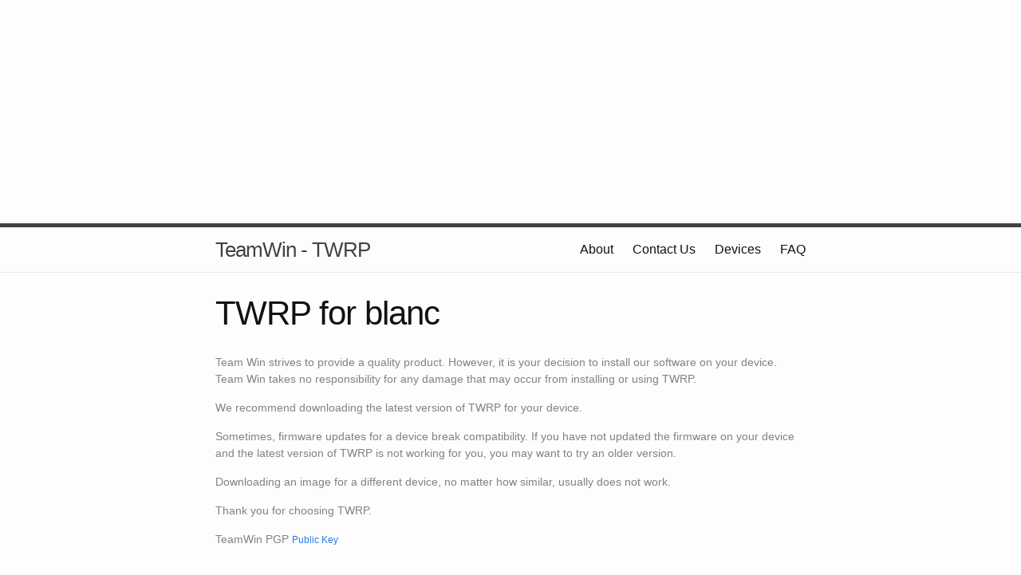

--- FILE ---
content_type: text/html
request_url: https://eu.dl.twrp.me/blanc/
body_size: 10195
content:
<!DOCTYPE html>
<html>

  <head>
  <meta charset="utf-8">
  <meta http-equiv="X-UA-Compatible" content="IE=edge">
  <meta name="viewport" content="width=device-width, initial-scale=1">

  <title>Download TWRP for blanc</title>
  <meta name="description" content="Download TWRP Open Recovery for blanc">

  <link rel="stylesheet" href="https://twrp.me/css/main.css">
  <link rel="canonical" href="https://twrp.me/">
</head>


  <body>


<script async src="//pagead2.googlesyndication.com/pagead/js/adsbygoogle.js"></script>
<script>
  (adsbygoogle = window.adsbygoogle || []).push({
    google_ad_client: "ca-pub-3594204119287048",
    enable_page_level_ads: true
  });
</script>

  <div class="wrapper">
<script async src="//pagead2.googlesyndication.com/pagead/js/adsbygoogle.js"></script>

<ins class="adsbygoogle"
    style="display:block"
    data-ad-client="ca-pub-3594204119287048"
    data-ad-slot="9867902396"
    data-ad-format="auto"></ins>
<script>
(adsbygoogle = window.adsbygoogle || []).push({});
</script>
  </div>

    <header class="site-header">


  <div class="wrapper">

    <a class="site-title" href="https://twrp.me">TeamWin - TWRP</a>

    <nav class="site-nav">
      <a href="#" class="menu-icon">
        <svg viewBox="0 0 18 15">
          <path fill="#424242" d="M18,1.484c0,0.82-0.665,1.484-1.484,1.484H1.484C0.665,2.969,0,2.304,0,1.484l0,0C0,0.665,0.665,0,1.484,0 h15.031C17.335,0,18,0.665,18,1.484L18,1.484z"/>
          <path fill="#424242" d="M18,7.516C18,8.335,17.335,9,16.516,9H1.484C0.665,9,0,8.335,0,7.516l0,0c0-0.82,0.665-1.484,1.484-1.484 h15.031C17.335,6.031,18,6.696,18,7.516L18,7.516z"/>
          <path fill="#424242" d="M18,13.516C18,14.335,17.335,15,16.516,15H1.484C0.665,15,0,14.335,0,13.516l0,0 c0-0.82,0.665-1.484,1.484-1.484h15.031C17.335,12.031,18,12.696,18,13.516L18,13.516z"/>
        </svg>
      </a>

      <div class="trigger">


          <a class="page-link" href="https://twrp.me/about/">About</a>







          <a class="page-link" href="https://twrp.me/contactus/">Contact Us</a>





          <a class="page-link" href="https://twrp.me/Devices/">Devices</a>





          <a class="page-link" href="https://twrp.me/FAQ/">FAQ</a>






      </div>
    </nav>

  </div>

</header>


    <div class="page-content">
      <div class="wrapper">
        <div class="post">

  <header class="post-header">
    <h1 class="post-title">TWRP for blanc</h1>
    <p class="post-meta"></a></p>
  </header>

<article class="post-content">
    <p class="post-meta">Team Win strives to provide a quality product.  However, it is your decision to install our software on your device.  Team Win takes no responsibility for any damage that may occur from installing or using TWRP.</p>
    <p class="post-meta">We recommend downloading the latest version of TWRP for your device.</p>
    <p class="post-meta">Sometimes, firmware updates for a device break compatibility. If you have not updated the firmware on your device and the latest version of TWRP is not working for you, you may want to try an older version.</p>
    <p class="post-meta">Downloading an image for a different device, no matter how similar, usually does not work.</p>
    <p class="post-meta">Thank you for choosing TWRP.</p>
    <p class="post-meta">TeamWin PGP <small><a href="/public.asc">Public Key</a></small></p>
</article>

  <article class="post-content">

  <table>
  
     <tr><td><a href="/blanc/twrp-3.2.1-0-blanc.img.html">twrp-3.2.1-0-blanc.img</a></td><td><span class="filesize"><small>8.4M</small></span></td><td><span class="filesize"><small><em> 2018-02-20 03:47:44 UTC</em></small></span></td></tr> 
    
  
    
    
  
    
    
  
    
    
  
    
    
  
    
    
  
    
    
  
    
    
  
    
    
  
    
    
  
    
    
  
    
    
  
    
    
  
    
    
  
    
    
  
    
    
  
    
    
  
    
    
  
    
    
  
    
    
  
    
    
  
    
    
  
    
    
  
    
    
  
    
    
  
    
    
  
    
    
  
    
    
  
    
    
  
    
    
  
    
    
  
    
    
  
    
    
  
    
    
  
    
    
  
    
    
  
    
    
  
    
    
  
    
    
  
    
    
  
    
    
  
    
    
  
    
    
  
    
    
  
    
    
  
    
    
  
    
    
  
    
    
  
    
    
  
    
    
  
    
    
  
    
    
  
    
    
  
    
    
  
    
    
  
    
    
  
    
    
  
    
    
  
    
    
  
    
    
  
    
    
  
    
    
  
    
    
  
    
    
  
    
    
  
    
    
  
    
    
  
    
    
  
    
    
  
    
    
  
    
    
  
    
    
  
    
    
  
    
    
  
    
    
  
    
    
  
    
    
  
    
    
  
    
    
  
    
    
  
    
    
  
    
    
  
    
    
  
    
    
  
    
    
  
    
    
  
    
    
  
    
    
  
    
    
  
    
    
  
    
    
  
    
    
  
    
    
  
    
    
  
    
    
  
    
    
  
    
    
  
    
    
  
    
    
  
    
    
  
    
    
  
    
    
  
    
    
  
    
    
  
    
    
  
    
    
  
    
    
  
    
    
  
    
    
  
    
    
  
    
    
  
    
    
  
    
    
  
    
    
  
    
    
  
    
    
  
    
    
  
    
    
  
    
    
  
    
    
  
    
    
  
    
    
  
    
    
  
    
    
  
    
    
  
    
    
  
    
    
  
    
    
  
    
    
  
    
    
  
    
    
  
    
    
  
    
    
  
    
    
  
    
    
  
    
    
  
    
    
  
    
    
  
    
    
  
    
    
  
    
    
  
    
    
  
    
    
  
    
    
  
    
    
  
    
    
  
    
    
  
    
    
  
    
    
  
    
    
  
    
    
  
    
    
  
    
    
  
    
    
  
    
    
  
    
    
  
    
    
  
    
    
  
    
    
  
    
    
  
    
    
  
    
    
  
    
    
  
    
    
  
    
    
  
    
    
  
    
    
  
    
    
  
    
    
  
    
    
  
    
    
  
    
    
  
    
    
  
    
    
  
    
    
  
    
    
  
    
    
  
    
    
  
    
    
  
    
    
  
    
    
  
    
    
  
    
    
  
    
    
  
    
    
  
    
    
  
    
    
  
    
    
  
    
    
  
    
    
  
    
    
  
    
    
  
    
    
  
    
    
  
    
    
  
    
    
  
    
    
  
    
    
  
    
    
  
    
    
  
    
    
  
    
    
  
    
    
  
    
    
  
    
    
  
    
    
  
    
    
  
    
    
  
    
    
  
    
    
  
    
    
  
    
    
  
    
    
  
    
    
  
    
    
  
    
    
  
    
    
  
    
    
  
    
    
  
    
    
  
    
    
  
    
    
  
    
    
  
    
    
  
    
    
  
    
    
  
    
    
  
    
    
  
    
    
  
    
    
  
    
    
  
    
    
  
    
    
  
    
    
  
    
    
  
    
    
  
    
    
  
    
    
  
    
    
  
    
    
  
    
    
  
    
    
  
    
    
  
    
    
  
    
    
  
    
    
  
    
    
  
    
    
  
    
    
  
    
    
  
    
    
  
    
    
  
    
    
  
    
    
  
    
    
  
    
    
  
    
    
  
  </table>
  </article>

<script async src="//pagead2.googlesyndication.com/pagead/js/adsbygoogle.js"></script>

<ins class="adsbygoogle"
     style="display:inline-block;width:300px;height:250px"
     data-ad-client="ca-pub-3594204119287048"
     data-ad-slot="3960969597"></ins>
<script>
(adsbygoogle = window.adsbygoogle || []).push({});
</script>

<article class="post-content">
    <p class="post-meta">TWRP images are copyright 2011 to 2024 Team Win LLC. You may download and use TWRP for your own use.</p>
    <p class="post-meta">You may place links to our html pages but you are not allowed to link directly to any files. Please do not mirror our content on your own site or server.</p>
    <p class="post-meta">Mirroring our content is not allowed without written permission from Team Win LLC. Despite our best efforts, occasionally faulty images of TWRP are released and later removed and people may brick their devices if your mirror still contains the bad image.</p>
    <p class="post-meta">Mirroring our content without permission or linking directly to our files without using the html pages reduces our ad revenue which is our primary source of income for this project.</p>
</article>

</div>

      </div>
    </div>

    <footer class="site-footer">

  <div class="wrapper">
    <p class="text">&copy; 2014 to 2024 Team Win LLC.<br>Use of this site constitutes agreement to our <a href="https://twrp.me/terms/termsofservice.html">Terms of Service</a> and our <a href="https://twrp.me/terms/cookiepolicy.html">use of cookies</a></p>
    <div class="footer-col-wrapper">

      <div class="footer-col  footer-col-2">
        <ul class="social-media-list">

          <li>
            <a href="https://github.com/TeamWin">
              <span class="icon  icon--github">
                <svg viewBox="0 0 16 16">
                  <path fill="#828282" d="M7.999,0.431c-4.285,0-7.76,3.474-7.76,7.761 c0,3.428,2.223,6.337,5.307,7.363c0.388,0.071,0.53-0.168,0.53-0.374c0-0.184-0.007-0.672-0.01-1.32 c-2.159,0.469-2.614-1.04-2.614-1.04c-0.353-0.896-0.862-1.135-0.862-1.135c-0.705-0.481,0.053-0.472,0.053-0.472 c0.779,0.055,1.189,0.8,1.189,0.8c0.692,1.186,1.816,0.843,2.258,0.645c0.071-0.502,0.271-0.843,0.493-1.037 C4.86,11.425,3.049,10.76,3.049,7.786c0-0.847,0.302-1.54,0.799-2.082C3.768,5.507,3.501,4.718,3.924,3.65 c0,0,0.652-0.209,2.134,0.796C6.677,4.273,7.34,4.187,8,4.184c0.659,0.003,1.323,0.089,1.943,0.261 c1.482-1.004,2.132-0.796,2.132-0.796c0.423,1.068,0.157,1.857,0.077,2.054c0.497,0.542,0.798,1.235,0.798,2.082 c0,2.981-1.814,3.637-3.543,3.829c0.279,0.24,0.527,0.713,0.527,1.437c0,1.037-0.01,1.874-0.01,2.129 c0,0.208,0.14,0.449,0.534,0.373c3.081-1.028,5.302-3.935,5.302-7.362C15.76,3.906,12.285,0.431,7.999,0.431z"/>
                </svg>
              </span>

              <span class="username">TeamWin</span>
            </a>
          </li>


        </ul>
      </div>

      <div class="footer-col  footer-col-3">
        <p class="text">This is the Team Win website and the official home of TWRP!  Here you will find the list of officially supported devices and instructions for installing TWRP on those devices.
</p>
      </div>
    </div>


  </div>

</footer>


  </body>

</html>


--- FILE ---
content_type: text/html; charset=utf-8
request_url: https://www.google.com/recaptcha/api2/aframe
body_size: 266
content:
<!DOCTYPE HTML><html><head><meta http-equiv="content-type" content="text/html; charset=UTF-8"></head><body><script nonce="1qxqpodyNK_ys6_pDiL8OQ">/** Anti-fraud and anti-abuse applications only. See google.com/recaptcha */ try{var clients={'sodar':'https://pagead2.googlesyndication.com/pagead/sodar?'};window.addEventListener("message",function(a){try{if(a.source===window.parent){var b=JSON.parse(a.data);var c=clients[b['id']];if(c){var d=document.createElement('img');d.src=c+b['params']+'&rc='+(localStorage.getItem("rc::a")?sessionStorage.getItem("rc::b"):"");window.document.body.appendChild(d);sessionStorage.setItem("rc::e",parseInt(sessionStorage.getItem("rc::e")||0)+1);localStorage.setItem("rc::h",'1769276807524');}}}catch(b){}});window.parent.postMessage("_grecaptcha_ready", "*");}catch(b){}</script></body></html>